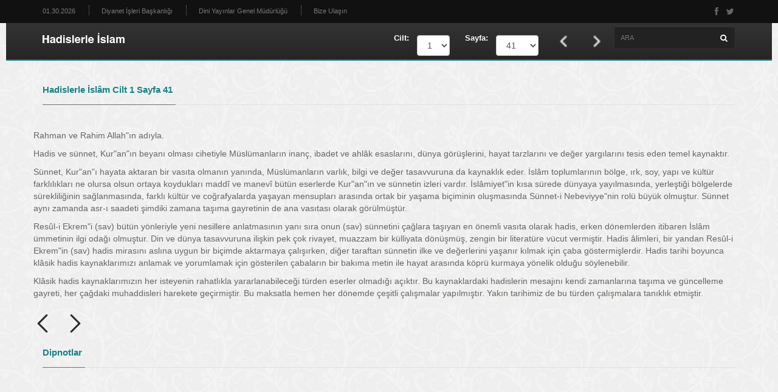

--- FILE ---
content_type: text/html; charset=UTF-8
request_url: https://hadislerleislam.diyanet.gov.tr/sayfa.php?CILT=1&SAYFA=41
body_size: 8966
content:

 

<!doctype html>
<html lang="en" class="no-js">
    <head>
    <title>Diyanet Hadislerle İslam</title>
    <meta charset="utf-8" />
    <meta http-equiv="X-UA-Compatible" content="IE=edge" />
    <meta name="viewport" content="width=device-width, initial-scale=1, maximum-scale=1" />
    <link href="css/font-lato.css" rel="stylesheet" />
    <link rel="stylesheet" type="text/css" href="css/bootstrap.min.css" media="screen" />	
    <link rel="stylesheet" type="text/css" href="css/jquery.bxslider.css" media="screen" />
    <link rel="stylesheet" type="text/css" href="css/font-awesome.css" media="screen" />
    <link rel="stylesheet" type="text/css" href="css/magnific-popup.css" media="screen" />	
    <link rel="stylesheet" type="text/css" href="css/owl.carousel.css" media="screen" />
    <link rel="stylesheet" type="text/css" href="css/owl.theme.css" media="screen" />
    <link rel="stylesheet" type="text/css" href="css/ticker-style.css" />
    <link rel="stylesheet" type="text/css" href="css/style.css" media="screen" />

<!-- Global site tag (gtag.js) - Google Analytics -->
<script async src="https://www.googletagmanager.com/gtag/js?id=G-P3F5J6M3FM"></script>
<script>
window.dataLayer = window.dataLayer || [];
function gtag(){dataLayer.push(arguments);}
gtag('js', new Date());

gtag('config', 'G-P3F5J6M3FM');
</script> 

<!-- Matomo -->
<script>
  var _paq = window._paq = window._paq || [];
  /* tracker methods like "setCustomDimension" should be called before "trackPageView" */
  _paq.push(["setDocumentTitle", document.domain + "/" + document.title]);
  _paq.push(['trackPageView']);
  _paq.push(['enableLinkTracking']);
  (function() {
    var u="https://webanaliz.diyanet.gov.tr/";
    _paq.push(['setTrackerUrl', u+'matomo.php']);
    _paq.push(['setSiteId', '182']);
    var d=document, g=d.createElement('script'), s=d.getElementsByTagName('script')[0];
    g.async=true; g.src=u+'matomo.js'; s.parentNode.insertBefore(g,s);
  })();
</script>
<noscript><p><img referrerpolicy="no-referrer-when-downgrade" src="https://webanaliz.diyanet.gov.tr/matomo.php?idsite=182&amp;rec=1" style="border:0;" alt="" /></p></noscript>
<!-- End Matomo Code -->


</head>
<body>

<div style="background-image: url('image/layout/bg-floral.jpg');">

    <!-- Container -->
<div id="container">

    <!-- Header -->
    
	
    <!-- Header -->
    <header class="clearfix third-style">
        <!-- Bootstrap navbar -->
        <nav class="navbar navbar-default navbar-static-top" role="navigation">

            <!-- Top line -->
            <div class="top-line">
                <div class="container">
                    <div class="row">
                        <div class="col-md-9">
                            <ul class="top-line-list">
                                <li><span class="time-now">01.30.2026</span></li>
                                <li><a href="http://www.diyanet.gov.tr" target="_blank">Diyanet İşleri Başkanlığı</a></li>
                                <li><a href="http://diniyayinlar.diyanet.gov.tr" target="_blank">Dini Yayınlar Genel Müdürlüğü</a></li>
                                <li><a href="http://diniyayinlar.diyanet.gov.tr/sayfa/44" target="_blank">Bize Ulaşın</a></li>
                            </ul>
                        </div>	
                        <div class="col-md-3">
                            <ul class="social-icons">
                                <li><a class="facebook" href="https://tr-tr.facebook.com/diyanetbasin/" target="_blank"><i class="fa fa-facebook"></i></a></li>
                                <li><a class="twitter" href="https://twitter.com/diyanetbasin" target="_blank"><i class="fa fa-twitter"></i></a></li>
                            </ul>
                        </div>	
                    </div>
                </div>
            </div>
            <!-- End Top line -->

            <!-- navbar list container -->
            <div class="nav-list-container">
                <div class="container">
                    <div class="navbar-header">
                        <button type="button" class="navbar-toggle collapsed" data-toggle="collapse" data-target="#bs-example-navbar-collapse-1">
                            <span class="sr-only">Toggle navigation</span>
                            <span class="icon-bar"></span>
                            <span class="icon-bar"></span>
                            <span class="icon-bar"></span>
                        </button>
                        <a class="navbar-brand" href="/">
                            <img src="images/logo.png" alt=""></a>
                    </div>
                    <div class="collapse navbar-collapse" id="bs-example-navbar-collapse-1">
                        
						<form class="navbar-form navbar-right" method="POST" action="indexarama.php" onSubmit="return verikontarama();" autocomplete="off">
                            <input type="text" id="SRC" name="SRC" placeholder="ARA" value = "" >
                            <button type="submit" id="search-submit" id="search-submit" ><i class="fa fa-search"></i></button>
                        </form>
						
					<form method="post" action="sayfa.php" id="form1" name="form1" autocomplete="off">
                        <ul class="nav navbar-nav navbar-right">
							<li><a href="#">Cilt:</a></li>
                            <li>&nbsp;
								<select name="CILT" id="CILT" class="form-control" onchange='this.form.submit()'>
									<option value="1" selected="selected" >1</option>
									<option value="2"  >2</option>
									<option value="3"  >3</option>
									<option value="4"  >4</option>
									<option value="5"  >5</option>
									<option value="6"  >6</option>
									<option value="7"  >7</option>
								</select>
							</li>
							<li><a href="#">&nbsp;&nbsp;&nbsp;Sayfa:</a></li>
							<li>&nbsp;
								<select name="SAYFA" id="SAYFA" class="form-control"  onchange='this.form.submit()'>
								
								<option value="1"  >1</option><option value="2"  >2</option><option value="3"  >3</option><option value="4"  >4</option><option value="5"  >5</option><option value="6"  >6</option><option value="7"  >7</option><option value="8"  >8</option><option value="9"  >9</option><option value="10"  >10</option><option value="11"  >11</option><option value="12"  >12</option><option value="13"  >13</option><option value="14"  >14</option><option value="15"  >15</option><option value="16"  >16</option><option value="17"  >17</option><option value="18"  >18</option><option value="19"  >19</option><option value="20"  >20</option><option value="21"  >21</option><option value="22"  >22</option><option value="23"  >23</option><option value="24"  >24</option><option value="25"  >25</option><option value="26"  >26</option><option value="27"  >27</option><option value="28"  >28</option><option value="29"  >29</option><option value="30"  >30</option><option value="31"  >31</option><option value="32"  >32</option><option value="33"  >33</option><option value="34"  >34</option><option value="35"  >35</option><option value="36"  >36</option><option value="37"  >37</option><option value="38"  >38</option><option value="39"  >39</option><option value="40"  >40</option><option value="41" selected="selected" >41</option><option value="42"  >42</option><option value="43"  >43</option><option value="44"  >44</option><option value="45"  >45</option><option value="46"  >46</option><option value="47"  >47</option><option value="48"  >48</option><option value="49"  >49</option><option value="50"  >50</option><option value="51"  >51</option><option value="52"  >52</option><option value="53"  >53</option><option value="54"  >54</option><option value="55"  >55</option><option value="56"  >56</option><option value="57"  >57</option><option value="58"  >58</option><option value="59"  >59</option><option value="60"  >60</option><option value="61"  >61</option><option value="62"  >62</option><option value="63"  >63</option><option value="64"  >64</option><option value="65"  >65</option><option value="66"  >66</option><option value="67"  >67</option><option value="68"  >68</option><option value="69"  >69</option><option value="70"  >70</option><option value="71"  >71</option><option value="72"  >72</option><option value="73"  >73</option><option value="74"  >74</option><option value="75"  >75</option><option value="76"  >76</option><option value="77"  >77</option><option value="78"  >78</option><option value="79"  >79</option><option value="80"  >80</option><option value="81"  >81</option><option value="82"  >82</option><option value="83"  >83</option><option value="84"  >84</option><option value="85"  >85</option><option value="86"  >86</option><option value="87"  >87</option><option value="88"  >88</option><option value="89"  >89</option><option value="90"  >90</option><option value="91"  >91</option><option value="92"  >92</option><option value="93"  >93</option><option value="94"  >94</option><option value="95"  >95</option><option value="96"  >96</option><option value="97"  >97</option><option value="98"  >98</option><option value="99"  >99</option><option value="100"  >100</option><option value="101"  >101</option><option value="102"  >102</option><option value="103"  >103</option><option value="104"  >104</option><option value="105"  >105</option><option value="106"  >106</option><option value="107"  >107</option><option value="108"  >108</option><option value="109"  >109</option><option value="110"  >110</option><option value="111"  >111</option><option value="112"  >112</option><option value="113"  >113</option><option value="114"  >114</option><option value="115"  >115</option><option value="116"  >116</option><option value="117"  >117</option><option value="118"  >118</option><option value="119"  >119</option><option value="120"  >120</option><option value="121"  >121</option><option value="122"  >122</option><option value="123"  >123</option><option value="124"  >124</option><option value="125"  >125</option><option value="126"  >126</option><option value="127"  >127</option><option value="128"  >128</option><option value="129"  >129</option><option value="130"  >130</option><option value="131"  >131</option><option value="132"  >132</option><option value="133"  >133</option><option value="134"  >134</option><option value="135"  >135</option><option value="136"  >136</option><option value="137"  >137</option><option value="138"  >138</option><option value="139"  >139</option><option value="140"  >140</option><option value="141"  >141</option><option value="142"  >142</option><option value="143"  >143</option><option value="144"  >144</option><option value="145"  >145</option><option value="146"  >146</option><option value="147"  >147</option><option value="148"  >148</option><option value="149"  >149</option><option value="150"  >150</option><option value="151"  >151</option><option value="152"  >152</option><option value="153"  >153</option><option value="154"  >154</option><option value="155"  >155</option><option value="156"  >156</option><option value="157"  >157</option><option value="158"  >158</option><option value="159"  >159</option><option value="160"  >160</option><option value="161"  >161</option><option value="162"  >162</option><option value="163"  >163</option><option value="164"  >164</option><option value="165"  >165</option><option value="166"  >166</option><option value="167"  >167</option><option value="168"  >168</option><option value="169"  >169</option><option value="170"  >170</option><option value="171"  >171</option><option value="172"  >172</option><option value="173"  >173</option><option value="174"  >174</option><option value="175"  >175</option><option value="176"  >176</option><option value="177"  >177</option><option value="178"  >178</option><option value="179"  >179</option><option value="180"  >180</option><option value="181"  >181</option><option value="182"  >182</option><option value="183"  >183</option><option value="184"  >184</option><option value="185"  >185</option><option value="186"  >186</option><option value="187"  >187</option><option value="188"  >188</option><option value="189"  >189</option><option value="190"  >190</option><option value="191"  >191</option><option value="192"  >192</option><option value="193"  >193</option><option value="194"  >194</option><option value="195"  >195</option><option value="196"  >196</option><option value="197"  >197</option><option value="198"  >198</option><option value="199"  >199</option><option value="200"  >200</option><option value="201"  >201</option><option value="202"  >202</option><option value="203"  >203</option><option value="204"  >204</option><option value="205"  >205</option><option value="206"  >206</option><option value="207"  >207</option><option value="208"  >208</option><option value="209"  >209</option><option value="210"  >210</option><option value="211"  >211</option><option value="212"  >212</option><option value="213"  >213</option><option value="214"  >214</option><option value="215"  >215</option><option value="216"  >216</option><option value="217"  >217</option><option value="218"  >218</option><option value="219"  >219</option><option value="220"  >220</option><option value="221"  >221</option><option value="222"  >222</option><option value="223"  >223</option><option value="224"  >224</option><option value="225"  >225</option><option value="226"  >226</option><option value="227"  >227</option><option value="228"  >228</option><option value="229"  >229</option><option value="230"  >230</option><option value="231"  >231</option><option value="232"  >232</option><option value="233"  >233</option><option value="234"  >234</option><option value="235"  >235</option><option value="236"  >236</option><option value="237"  >237</option><option value="238"  >238</option><option value="239"  >239</option><option value="240"  >240</option><option value="241"  >241</option><option value="242"  >242</option><option value="243"  >243</option><option value="244"  >244</option><option value="245"  >245</option><option value="246"  >246</option><option value="247"  >247</option><option value="248"  >248</option><option value="249"  >249</option><option value="250"  >250</option><option value="251"  >251</option><option value="252"  >252</option><option value="253"  >253</option><option value="254"  >254</option><option value="255"  >255</option><option value="256"  >256</option><option value="257"  >257</option><option value="258"  >258</option><option value="259"  >259</option><option value="260"  >260</option><option value="261"  >261</option><option value="262"  >262</option><option value="263"  >263</option><option value="264"  >264</option><option value="265"  >265</option><option value="266"  >266</option><option value="267"  >267</option><option value="268"  >268</option><option value="269"  >269</option><option value="270"  >270</option><option value="271"  >271</option><option value="272"  >272</option><option value="273"  >273</option><option value="274"  >274</option><option value="275"  >275</option><option value="276"  >276</option><option value="277"  >277</option><option value="278"  >278</option><option value="279"  >279</option><option value="280"  >280</option><option value="281"  >281</option><option value="282"  >282</option><option value="283"  >283</option><option value="284"  >284</option><option value="285"  >285</option><option value="286"  >286</option><option value="287"  >287</option><option value="288"  >288</option><option value="289"  >289</option><option value="290"  >290</option><option value="291"  >291</option><option value="292"  >292</option><option value="293"  >293</option><option value="294"  >294</option><option value="295"  >295</option><option value="296"  >296</option><option value="297"  >297</option><option value="298"  >298</option><option value="299"  >299</option><option value="300"  >300</option><option value="301"  >301</option><option value="302"  >302</option><option value="303"  >303</option><option value="304"  >304</option><option value="305"  >305</option><option value="306"  >306</option><option value="307"  >307</option><option value="308"  >308</option><option value="309"  >309</option><option value="310"  >310</option><option value="311"  >311</option><option value="312"  >312</option><option value="313"  >313</option><option value="314"  >314</option><option value="315"  >315</option><option value="316"  >316</option><option value="317"  >317</option><option value="318"  >318</option><option value="319"  >319</option><option value="320"  >320</option><option value="321"  >321</option><option value="322"  >322</option><option value="323"  >323</option><option value="324"  >324</option><option value="325"  >325</option><option value="326"  >326</option><option value="327"  >327</option><option value="328"  >328</option><option value="329"  >329</option><option value="330"  >330</option><option value="331"  >331</option><option value="332"  >332</option><option value="333"  >333</option><option value="334"  >334</option><option value="335"  >335</option><option value="336"  >336</option><option value="337"  >337</option><option value="338"  >338</option><option value="339"  >339</option><option value="340"  >340</option><option value="341"  >341</option><option value="342"  >342</option><option value="343"  >343</option><option value="344"  >344</option><option value="345"  >345</option><option value="346"  >346</option><option value="347"  >347</option><option value="348"  >348</option><option value="349"  >349</option><option value="350"  >350</option><option value="351"  >351</option><option value="352"  >352</option><option value="353"  >353</option><option value="354"  >354</option><option value="355"  >355</option><option value="356"  >356</option><option value="357"  >357</option><option value="358"  >358</option><option value="359"  >359</option><option value="360"  >360</option><option value="361"  >361</option><option value="362"  >362</option><option value="363"  >363</option><option value="364"  >364</option><option value="365"  >365</option><option value="366"  >366</option><option value="367"  >367</option><option value="368"  >368</option><option value="369"  >369</option><option value="370"  >370</option><option value="371"  >371</option><option value="372"  >372</option><option value="373"  >373</option><option value="374"  >374</option><option value="375"  >375</option><option value="376"  >376</option><option value="377"  >377</option><option value="378"  >378</option><option value="379"  >379</option><option value="380"  >380</option><option value="381"  >381</option><option value="382"  >382</option><option value="383"  >383</option><option value="384"  >384</option><option value="385"  >385</option><option value="386"  >386</option><option value="387"  >387</option><option value="388"  >388</option><option value="389"  >389</option><option value="390"  >390</option><option value="391"  >391</option><option value="392"  >392</option><option value="393"  >393</option><option value="394"  >394</option><option value="395"  >395</option><option value="396"  >396</option><option value="397"  >397</option><option value="398"  >398</option><option value="399"  >399</option><option value="400"  >400</option><option value="401"  >401</option><option value="402"  >402</option><option value="403"  >403</option><option value="404"  >404</option><option value="405"  >405</option><option value="406"  >406</option><option value="407"  >407</option><option value="408"  >408</option><option value="409"  >409</option><option value="410"  >410</option><option value="411"  >411</option><option value="412"  >412</option><option value="413"  >413</option><option value="414"  >414</option><option value="415"  >415</option><option value="416"  >416</option><option value="417"  >417</option><option value="418"  >418</option><option value="419"  >419</option><option value="420"  >420</option><option value="421"  >421</option><option value="422"  >422</option><option value="423"  >423</option><option value="424"  >424</option><option value="425"  >425</option><option value="426"  >426</option><option value="427"  >427</option><option value="428"  >428</option><option value="429"  >429</option><option value="430"  >430</option><option value="431"  >431</option><option value="432"  >432</option><option value="433"  >433</option><option value="434"  >434</option><option value="435"  >435</option><option value="436"  >436</option><option value="437"  >437</option><option value="438"  >438</option><option value="439"  >439</option><option value="440"  >440</option><option value="441"  >441</option><option value="442"  >442</option><option value="443"  >443</option><option value="444"  >444</option><option value="445"  >445</option><option value="446"  >446</option><option value="447"  >447</option><option value="448"  >448</option><option value="449"  >449</option><option value="450"  >450</option><option value="451"  >451</option><option value="452"  >452</option><option value="453"  >453</option><option value="454"  >454</option><option value="455"  >455</option><option value="456"  >456</option><option value="457"  >457</option><option value="458"  >458</option><option value="459"  >459</option><option value="460"  >460</option><option value="461"  >461</option><option value="462"  >462</option><option value="463"  >463</option><option value="464"  >464</option><option value="465"  >465</option><option value="466"  >466</option><option value="467"  >467</option><option value="468"  >468</option><option value="469"  >469</option><option value="470"  >470</option><option value="471"  >471</option><option value="472"  >472</option><option value="473"  >473</option><option value="474"  >474</option><option value="475"  >475</option><option value="476"  >476</option><option value="477"  >477</option><option value="478"  >478</option><option value="479"  >479</option><option value="480"  >480</option><option value="481"  >481</option><option value="482"  >482</option><option value="483"  >483</option><option value="484"  >484</option><option value="485"  >485</option><option value="486"  >486</option><option value="487"  >487</option><option value="488"  >488</option><option value="489"  >489</option><option value="490"  >490</option><option value="491"  >491</option><option value="492"  >492</option><option value="493"  >493</option><option value="494"  >494</option><option value="495"  >495</option><option value="496"  >496</option><option value="497"  >497</option><option value="498"  >498</option><option value="499"  >499</option><option value="500"  >500</option><option value="501"  >501</option><option value="502"  >502</option><option value="503"  >503</option><option value="504"  >504</option><option value="505"  >505</option><option value="506"  >506</option><option value="507"  >507</option><option value="508"  >508</option><option value="509"  >509</option><option value="510"  >510</option><option value="511"  >511</option><option value="512"  >512</option><option value="513"  >513</option><option value="514"  >514</option><option value="515"  >515</option><option value="516"  >516</option><option value="517"  >517</option><option value="518"  >518</option><option value="519"  >519</option><option value="520"  >520</option><option value="521"  >521</option><option value="522"  >522</option><option value="523"  >523</option><option value="524"  >524</option><option value="525"  >525</option><option value="526"  >526</option><option value="527"  >527</option><option value="528"  >528</option><option value="529"  >529</option><option value="530"  >530</option><option value="531"  >531</option><option value="532"  >532</option><option value="533"  >533</option><option value="534"  >534</option><option value="535"  >535</option><option value="536"  >536</option><option value="537"  >537</option><option value="538"  >538</option><option value="539"  >539</option><option value="540"  >540</option><option value="541"  >541</option><option value="542"  >542</option><option value="543"  >543</option><option value="544"  >544</option><option value="545"  >545</option><option value="546"  >546</option><option value="547"  >547</option><option value="548"  >548</option><option value="549"  >549</option><option value="550"  >550</option><option value="551"  >551</option><option value="552"  >552</option><option value="553"  >553</option><option value="554"  >554</option><option value="555"  >555</option><option value="556"  >556</option><option value="557"  >557</option><option value="558"  >558</option><option value="559"  >559</option><option value="560"  >560</option><option value="561"  >561</option><option value="562"  >562</option><option value="563"  >563</option><option value="564"  >564</option><option value="565"  >565</option><option value="566"  >566</option><option value="567"  >567</option><option value="568"  >568</option><option value="569"  >569</option><option value="570"  >570</option><option value="571"  >571</option><option value="572"  >572</option><option value="573"  >573</option><option value="574"  >574</option><option value="575"  >575</option><option value="576"  >576</option><option value="577"  >577</option><option value="578"  >578</option><option value="579"  >579</option><option value="580"  >580</option><option value="581"  >581</option><option value="582"  >582</option><option value="583"  >583</option><option value="584"  >584</option><option value="585"  >585</option><option value="586"  >586</option><option value="587"  >587</option><option value="588"  >588</option><option value="589"  >589</option><option value="590"  >590</option><option value="591"  >591</option><option value="592"  >592</option><option value="593"  >593</option><option value="594"  >594</option><option value="595"  >595</option><option value="596"  >596</option><option value="597"  >597</option><option value="598"  >598</option><option value="599"  >599</option><option value="600"  >600</option><option value="601"  >601</option><option value="602"  >602</option><option value="603"  >603</option><option value="604"  >604</option><option value="605"  >605</option><option value="606"  >606</option><option value="607"  >607</option><option value="608"  >608</option><option value="609"  >609</option><option value="610"  >610</option><option value="611"  >611</option><option value="612"  >612</option><option value="613"  >613</option><option value="614"  >614</option><option value="615"  >615</option><option value="616"  >616</option><option value="617"  >617</option><option value="618"  >618</option><option value="619"  >619</option><option value="620"  >620</option><option value="621"  >621</option><option value="622"  >622</option><option value="623"  >623</option><option value="624"  >624</option><option value="625"  >625</option><option value="626"  >626</option><option value="627"  >627</option><option value="628"  >628</option><option value="629"  >629</option><option value="630"  >630</option><option value="631"  >631</option><option value="632"  >632</option><option value="633"  >633</option><option value="634"  >634</option><option value="635"  >635</option><option value="636"  >636</option><option value="637"  >637</option><option value="638"  >638</option><option value="639"  >639</option><option value="640"  >640</option><option value="641"  >641</option><option value="642"  >642</option><option value="643"  >643</option><option value="644"  >644</option><option value="645"  >645</option><option value="646"  >646</option><option value="647"  >647</option><option value="648"  >648</option><option value="649"  >649</option><option value="650"  >650</option><option value="651"  >651</option><option value="652"  >652</option><option value="653"  >653</option><option value="654"  >654</option><option value="655"  >655</option><option value="656"  >656</option><option value="657"  >657</option><option value="658"  >658</option><option value="659"  >659</option><option value="660"  >660</option><option value="661"  >661</option><option value="662"  >662</option><option value="663"  >663</option><option value="664"  >664</option><option value="665"  >665</option><option value="666"  >666</option><option value="667"  >667</option><option value="668"  >668</option><option value="669"  >669</option><option value="670"  >670</option><option value="671"  >671</option><option value="672"  >672</option><option value="673"  >673</option><option value="674"  >674</option><option value="675"  >675</option><option value="676"  >676</option><option value="677"  >677</option><option value="678"  >678</option><option value="679"  >679</option><option value="680"  >680</option><option value="681"  >681</option><option value="682"  >682</option><option value="683"  >683</option><option value="684"  >684</option><option value="685"  >685</option><option value="686"  >686</option><option value="687"  >687</option><option value="688"  >688</option><option value="689"  >689</option><option value="690"  >690</option><option value="691"  >691</option><option value="692"  >692</option><option value="693"  >693</option><option value="694"  >694</option><option value="695"  >695</option><option value="696"  >696</option><option value="697"  >697</option><option value="698"  >698</option><option value="699"  >699</option><option value="700"  >700</option><option value="701"  >701</option><option value="702"  >702</option><option value="703"  >703</option><option value="704"  >704</option>									
								</select>
							</li>
							<li>&nbsp;&nbsp;&nbsp;</li>
							<li><a href="sayfa.php?CILT=1&SAYFA=40"><img src="image/layout/previous.png" alt="" width = "30" height = "30"></a></li>
							<li><a href="sayfa.php?CILT=1&SAYFA=42"><img src="image/layout/next.png" alt="" width = "30" height = "30"></a></li>
                        </ul>
					</form>
                    </div>
                </div>
            </div>
            <!-- End navbar list container -->

        </nav>
        <!-- End Bootstrap navbar -->

    </header>
    <!-- End Header -->
	
	<script language="javascript"> 

		function verikontarama()
		{
		 var hata='';
		 var gelenarama = document.getElementById('SRC').value;
		 var arauzunluk = Math.round(gelenarama.length);
		 
		 //alert (soruuzunluk);
		 if (arauzunluk < 4) {hata='Arama metnini en az 4 harf olmalı!';}
		 if (arauzunluk == 0) {hata='Lütfen arama metni yazınız!';}
		 if (hata>'') {alert (hata); }
		 return hata=='';
		}

	</script>
	    <!-- End Header -->
	
	<!-- main-news-slider -->
	
	
	<p>
	<!-- block-wrapper-section -->
	<section class="block-wrapper">
		<div class="container">
			<div class="row">
				
				<div class="col-md-12 col-sm-8">

					<!-- block content -->
					<div class="block-content">

						<!-- grid box -->
						<div class="grid-box">
						
							<div class="row">
								<div class="col-md-12">
									<div class="title-section">
										<h1><span>Hadislerle İslâm Cilt 1 Sayfa 41</span></h1> 	
									</div>
								</div>
								
							</div>
							
							<div class="row">
																						
											<div class="post-content" id="icerikdiv" >
												<p>
													<p class="nest">Rahman ve Rahim Allah"ın adıyla.</p><p class="nest">Hadis ve sünnet, Kur"an"ın beyanı olması cihetiyle Müslümanların inanç, ibadet ve ahlâk esaslarını, dünya görüşlerini, hayat tarzlarını ve değer yargılarını tesis eden temel kaynaktır. </p><p class="nest">Sünnet, Kur"an"ı hayata aktaran bir vasıta olmanın yanında, Müslümanların varlık, bilgi ve değer tasavvuruna da kaynaklık eder. İslâm toplumlarının bölge, ırk, soy, yapı ve kültür farklılıkları ne olursa olsun ortaya koydukları maddî ve manevî bütün eserlerde Kur"an"ın ve sünnetin izleri vardır. İslâmiyet"in kısa sürede dünyaya yayılmasında, yerleştiği bölgelerde sürekliliğinin sağlanmasında, farklı kültür ve coğrafyalarda yaşayan mensupları arasında ortak bir yaşama biçiminin oluşmasında Sünnet-i Nebeviyye"nin rolü büyük olmuştur. Sünnet aynı zamanda asr-ı saadeti şimdiki zamana taşıma gayretinin de ana vasıtası olarak görülmüştür.</p><p class="nest">Resûl-i Ekrem"i (sav) bütün yönleriyle yeni nesillere anlatmasının yanı sıra onun (sav) sünnetini çağlara taşıyan en önemli vasıta olarak hadis, erken dönemlerden itibaren İslâm ümmetinin ilgi odağı olmuştur. Din ve dünya tasavvuruna ilişkin pek çok rivayet, muazzam bir külliyata dönüşmüş, zengin bir literatüre vücut vermiştir. Hadis âlimleri, bir yandan Resûl-i Ekrem"in (sav) hadis mirasını aslına uygun bir biçimde aktarmaya çalışırken, diğer taraftan sünnetin ilke ve değerlerini yaşanır kılmak için çaba göstermişlerdir. Hadis tarihi boyunca klâsik hadis kaynaklarımızı anlamak ve yorumlamak için gösterilen çabaların bir bakıma metin ile hayat arasında köprü kurmaya yönelik olduğu söylenebilir. </p><p class="nest">Klâsik hadis kaynaklarımızın her isteyenin rahatlıkla yararlanabileceği türden eserler olmadığı açıktır. Bu kaynaklardaki hadislerin mesajını kendi zamanlarına taşıma ve güncelleme gayreti, her çağdaki muhaddisleri harekete geçirmiştir. Bu maksatla hemen her dönemde çeşitli çalışmalar yapılmıştır. Yakın tarihimiz de bu türden çalışmalara tanıklık etmiştir.</p>							
												</p>

											</div>
									
							</div>

						</div>
						<!-- End grid box -->
						
						<!-- grid box -->
						<div class="grid-box">
						
							<div class="row">
								<div class="post-content">
									<p>
										<a href="sayfa.php?CILT=1&SAYFA=40"><img src="images/back.png" alt="" width = "30" height = "30"></a> &nbsp;&nbsp;&nbsp;&nbsp; <a href="sayfa.php?CILT=1&SAYFA=42"><img src="images/next.png" alt="" width = "30" height = "30"></a>					
									</p>

								</div>
									
							</div>
							
						</div>
						<!-- End grid box -->
						
						<!-- grid box -->
						<div class="grid-box">
						
							<div class="row">
								<div class="col-md-12">
									<div class="title-section"  id="dipnotdiv" >
										<h1><span>Dipnotlar </span></h1> 	
									</div>
								</div>
								
							</div>
							
							<div class="row">
								<div class="post-content">
									<p>
																	
									</p>

								</div>
									
							</div>
							<!--
							<div class="row">
								<div class="post-content">
									<p>
										<textarea name="dipnot" id="dipnot" rows="8" cols="100"></textarea>							
									</p>

								</div>
									
							</div>
							-->

						</div>
						<!-- End grid box -->
						
					</div>
					<!-- End block content -->

				</div>
				
			</div>
		</div>
	</section>
	
	<!-- footer -->
		<footer>
        <div class="container">

            <div class="footer-widgets-part">
		<div class="row">
			<div class="col-md-12">
			<div class="widget text-widget" style="margin-bottom:15px;">
                            <h1>Dini Yayınlar Genel Müdürlüğü</h1>
                            <p class="footer_p" style="float:left; margin-right:25px; margin-bottom:30px;"><i class="fa fa-envelope"></i> diniyayinlar@diyanet.gov.tr</p>
                            <p class="footer_p" style="float:left; margin-right:25px;"><i class="fa fa-phone"></i> +90(312) 295 71 03</p>
                            <p class="footer_p" style="float:left; margin-right:25px;"><i class="fa fa-fax">Fax:</i> +90(312) 284 72 88</p>
                        </div>
			</div>

		</div>
		<div class="footer-last-line">
		</div>
                <div class="row">
                    <div class="col-md-2">
                        <div class="widget text-widget">
                            <h1>Dijital Yayınlar Daire Başkanlığı</h1>
                            <p class="footer_p"><i class="fa fa-envelope"></i> digitalyayinlar@diyanet.gov.tr</p>
                            <p class="footer_p"><i class="fa fa-phone"></i> +90(312) 295 72 57</p>
                            <p class="footer_p"><i class="fa fa-fax">Fax:</i> +90(312) 284 72 88</p>
                        </div>

                    </div>
                    <div class="col-md-2">
                        <div class="widget text-widget">
                            <h1>Basılı Yayınlar Daire Başkanlığı</h1>
                            <p class="footer_p"><i class="fa fa-envelope"></i> kitaplar@diyanet.gov.tr</p>
                            <p class="footer_p"><i class="fa fa-phone"></i> +90(312) 295 72 77</p>
                            <p class="footer_p"><i class="fa fa-fax">Fax:</i> +90(312) 284 72 88</p>
                        </div>
                    </div>
                    <div class="col-md-2">
                        <div class="widget text-widget">
                            <h1>Süreli Yay. ve Kütüphaneler D. Bşk.</h1>
                            <p class="footer_p"><i class="fa fa-envelope"></i> sureliyayinlar@diyanet.gov.tr</p>
                            <p class="footer_p"><i class="fa fa-phone"></i> +90(312) 295 86 61</p>
                            <p class="footer_p"><i class="fa fa-fax">Fax:</i> +90(312) 295 61 92</p>
                        </div>
                    </div>
                    <div class="col-md-2">
                        <div class="widget text-widget">
                            <h1>Yabancı Dil ve Lehçelerde Yay. D. Bşk.</h1>
                            <p class="footer_p"><i class="fa fa-envelope"></i> yabancidiller@diyanet.gov.tr</p>
                            <p class="footer_p"><i class="fa fa-phone"></i> +90(312) 295 72 81</p>
                            <p class="footer_p"><i class="fa fa-fax">Fax:</i> +90(312) 284 72 88</p>
                        </div>
                    </div>
					<div class="col-md-2">
                        <div class="widget text-widget">
                            <h1>Radyo ve Televizyon D. Bşk.</h1>
                            <p class="footer_p"><i class="fa fa-envelope"></i> radyotv@diyanet.gov.tr</p>
                            <p class="footer_p"><i class="fa fa-phone"></i> +90(312) 294 41 00</p>
                            <p class="footer_p"><i class="fa fa-fax">Fax:</i> +90(312) 294 42 42</p>
                        </div>
                    </div>
					<div class="col-md-2">
                        <div class="widget text-widget">
                            <h1>Döner Sermaye İşletme Müdürlüğü</h1>
                            <p class="footer_p"><i class="fa fa-envelope"></i> dosim@diyanet.gov.tr</p>
                            <p class="footer_p"><i class="fa fa-phone"></i> +90(312) 295 71 53</p>
                            <p class="footer_p"><i class="fa fa-fax">Fax:</i> +90(312) 285 18 54</p>
                        </div>
                    </div>
                </div>
            </div>
			
			<div class="footer-last-line">
                <div class="row">
                    <div class="col-md-12">
                        <p style="text-indent:0px;"><i class="fa fa-map-marker"></i> Adres: Üniversiteler Mah. Dumlupınar Blv. No: 147/A 06800 Çankaya/ANKARA</p>
                    </div>
                </div>	
            </div>

            <div class="footer-last-line">
                <div class="row">
                    <div class="col-md-6">
                        <p style="text-indent:0px;">&copy; Diyanet İşleri Başkanlığı. Tüm hakları saklıdır.</p>
                    </div>
                    <div class="col-md-6">
                        <nav class="footer-nav">
                            <ul>
                                <li><a href="https://www.diyanet.gov.tr/tr-TR" target="_blank">Diyanet İşleri Başkanlığı</a></li>
                                <li><a href="https://diniyayinlar.diyanet.gov.tr/" target="_blank">Dini Yayınlar Genel Müdürlüğü</a></li>
                                <li><a href="https://diniyayinlar.diyanet.gov.tr/sayfa/44" target="_blank">Bize Ulaşın</a></li>
                            </ul>
                        </nav>
                    </div>
                </div>
				
				
            </div>
        </div>
    </footer>    <!-- End footer -->

</div>
<!-- End Container -->

<script type="text/javascript" src="js/jquery.min.js"></script>
<script type="text/javascript" src="js/jquery.migrate.js"></script>
<script type="text/javascript" src="js/jquery.bxslider.min.js"></script>
<script type="text/javascript" src="js/jquery.magnific-popup.min.js"></script>
<script type="text/javascript" src="js/bootstrap.min.js"></script>
<script type="text/javascript" src="js/jquery.ticker.js"></script>
<script type="text/javascript" src="js/jquery.imagesloaded.min.js"></script>
<script type="text/javascript" src="js/jquery.isotope.min.js"></script>
<script type="text/javascript" src="js/owl.carousel.min.js"></script>
<script type="text/javascript" src="js/retina-1.1.0.min.js"></script>
<script type="text/javascript" src="js/script.js"></script>
<script>
	function showdipnot(url) {
		var gelen_dipnotno = url;
		//alert (url);
		
		$.ajax({
				type: 'POST',
				url: 'dipnotgetir_ajax.php',
				data: {
					dipnotno:gelen_dipnotno
				},
				success: function(data) {
					var gelentablo = data;
					alert(gelentablo);
					//document.getElementById("dipnot").value = data;
					
				},
				error: function(data) {
					alert(data);
				}
				});
		
		
		
	}
</script>

</body>
</html>

--- FILE ---
content_type: text/css
request_url: https://hadislerleislam.diyanet.gov.tr/css/font-lato.css
body_size: 492
content:
/*! Generated by Font Squirrel (https://www.fontsquirrel.com) on April 13, 2018 */



@font-face {
    font-family: 'latoitalic';
    src: url('fonts/lato-italic-webfont.woff2') format('woff2'),
         url('fonts/lato-italic-webfont.woff') format('woff');
    font-weight: normal;
    font-style: normal;

}




@font-face {
    font-family: 'latolight';
    src: url('fonts/lato-light-webfont.woff2') format('woff2'),
         url('fonts/lato-light-webfont.woff') format('woff');
    font-weight: normal;
    font-style: normal;

}




@font-face {
    font-family: 'latoregular';
    src: url('fonts/lato-regular-webfont.woff2') format('woff2'),
         url('fonts/lato-regular-webfont.woff') format('woff');
    font-weight: normal;
    font-style: normal;

}




@font-face {
    font-family: 'latobold';
    src: url('fonts/lato-bold-webfont.woff2') format('woff2'),
         url('fonts/lato-bold-webfont.woff') format('woff');
    font-weight: normal;
    font-style: normal;

}




@font-face {
    font-family: 'latoblack';
    src: url('fonts/lato-black-webfont.woff2') format('woff2'),
         url('fonts/lato-black-webfont.woff') format('woff');
    font-weight: normal;
    font-style: normal;

}